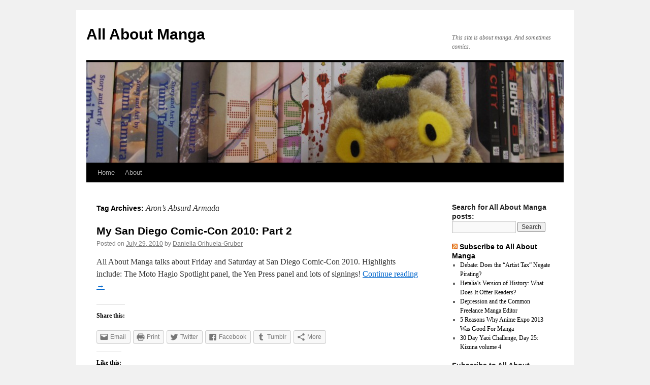

--- FILE ---
content_type: text/html; charset=UTF-8
request_url: http://www.allaboutmanga.net/tag/arons-absurd-armada/
body_size: 9198
content:
<!DOCTYPE html>
<html lang="en-US">
<head>
<meta charset="UTF-8" />
<title>Aron&#8217;s Absurd Armada | All About Manga</title>
<link rel="profile" href="http://gmpg.org/xfn/11" />
<link rel="stylesheet" type="text/css" media="all" href="http://www.allaboutmanga.net/wp-content/themes/twentyten/style.css" />
<link rel="pingback" href="http://www.allaboutmanga.net/xmlrpc.php" />
<link rel='dns-prefetch' href='//s0.wp.com' />
<link rel='dns-prefetch' href='//s.gravatar.com' />
<link rel='dns-prefetch' href='//s.w.org' />
<link rel="alternate" type="application/rss+xml" title="All About Manga &raquo; Feed" href="http://www.allaboutmanga.net/feed/" />
<link rel="alternate" type="application/rss+xml" title="All About Manga &raquo; Comments Feed" href="http://www.allaboutmanga.net/comments/feed/" />
<link rel="alternate" type="application/rss+xml" title="All About Manga &raquo; Aron&#039;s Absurd Armada Tag Feed" href="http://www.allaboutmanga.net/tag/arons-absurd-armada/feed/" />
		<script type="text/javascript">
			window._wpemojiSettings = {"baseUrl":"https:\/\/s.w.org\/images\/core\/emoji\/2.2.1\/72x72\/","ext":".png","svgUrl":"https:\/\/s.w.org\/images\/core\/emoji\/2.2.1\/svg\/","svgExt":".svg","source":{"concatemoji":"http:\/\/www.allaboutmanga.net\/wp-includes\/js\/wp-emoji-release.min.js?ver=4.7.25"}};
			!function(t,a,e){var r,n,i,o=a.createElement("canvas"),l=o.getContext&&o.getContext("2d");function c(t){var e=a.createElement("script");e.src=t,e.defer=e.type="text/javascript",a.getElementsByTagName("head")[0].appendChild(e)}for(i=Array("flag","emoji4"),e.supports={everything:!0,everythingExceptFlag:!0},n=0;n<i.length;n++)e.supports[i[n]]=function(t){var e,a=String.fromCharCode;if(!l||!l.fillText)return!1;switch(l.clearRect(0,0,o.width,o.height),l.textBaseline="top",l.font="600 32px Arial",t){case"flag":return(l.fillText(a(55356,56826,55356,56819),0,0),o.toDataURL().length<3e3)?!1:(l.clearRect(0,0,o.width,o.height),l.fillText(a(55356,57331,65039,8205,55356,57096),0,0),e=o.toDataURL(),l.clearRect(0,0,o.width,o.height),l.fillText(a(55356,57331,55356,57096),0,0),e!==o.toDataURL());case"emoji4":return l.fillText(a(55357,56425,55356,57341,8205,55357,56507),0,0),e=o.toDataURL(),l.clearRect(0,0,o.width,o.height),l.fillText(a(55357,56425,55356,57341,55357,56507),0,0),e!==o.toDataURL()}return!1}(i[n]),e.supports.everything=e.supports.everything&&e.supports[i[n]],"flag"!==i[n]&&(e.supports.everythingExceptFlag=e.supports.everythingExceptFlag&&e.supports[i[n]]);e.supports.everythingExceptFlag=e.supports.everythingExceptFlag&&!e.supports.flag,e.DOMReady=!1,e.readyCallback=function(){e.DOMReady=!0},e.supports.everything||(r=function(){e.readyCallback()},a.addEventListener?(a.addEventListener("DOMContentLoaded",r,!1),t.addEventListener("load",r,!1)):(t.attachEvent("onload",r),a.attachEvent("onreadystatechange",function(){"complete"===a.readyState&&e.readyCallback()})),(r=e.source||{}).concatemoji?c(r.concatemoji):r.wpemoji&&r.twemoji&&(c(r.twemoji),c(r.wpemoji)))}(window,document,window._wpemojiSettings);
		</script>
		<style type="text/css">
img.wp-smiley,
img.emoji {
	display: inline !important;
	border: none !important;
	box-shadow: none !important;
	height: 1em !important;
	width: 1em !important;
	margin: 0 .07em !important;
	vertical-align: -0.1em !important;
	background: none !important;
	padding: 0 !important;
}
</style>
<!--[if lte IE 8]>
<link rel='stylesheet' id='jetpack-carousel-ie8fix-css'  href='http://www.allaboutmanga.net/wp-content/plugins/jetpack/modules/carousel/jetpack-carousel-ie8fix.css?ver=20121024' type='text/css' media='all' />
<![endif]-->
<link rel='stylesheet' id='mediaelement-css'  href='http://www.allaboutmanga.net/wp-includes/js/mediaelement/mediaelementplayer.min.css?ver=2.22.0' type='text/css' media='all' />
<link rel='stylesheet' id='wp-mediaelement-css'  href='http://www.allaboutmanga.net/wp-includes/js/mediaelement/wp-mediaelement.min.css?ver=4.7.25' type='text/css' media='all' />
<link rel='stylesheet' id='social-logos-css'  href='http://www.allaboutmanga.net/wp-content/plugins/jetpack/_inc/social-logos/social-logos.min.css?ver=1' type='text/css' media='all' />
<link rel='stylesheet' id='jetpack_css-css'  href='http://www.allaboutmanga.net/wp-content/plugins/jetpack/css/jetpack.css?ver=4.9.3' type='text/css' media='all' />
<script type='text/javascript' src='http://www.allaboutmanga.net/wp-includes/js/jquery/jquery.js?ver=1.12.4'></script>
<script type='text/javascript' src='http://www.allaboutmanga.net/wp-includes/js/jquery/jquery-migrate.min.js?ver=1.4.1'></script>
<script type='text/javascript' src='http://www.allaboutmanga.net/wp-content/plugins/jetpack/_inc/spin.js?ver=1.3'></script>
<script type='text/javascript' src='http://www.allaboutmanga.net/wp-content/plugins/jetpack/_inc/jquery.spin.js?ver=1.3'></script>
<script type='text/javascript' src='http://www.allaboutmanga.net/wp-content/plugins/jetpack/modules/tiled-gallery/tiled-gallery/tiled-gallery.js?ver=4.7.25'></script>
<link rel='https://api.w.org/' href='http://www.allaboutmanga.net/wp-json/' />
<link rel="EditURI" type="application/rsd+xml" title="RSD" href="http://www.allaboutmanga.net/xmlrpc.php?rsd" />
<link rel="wlwmanifest" type="application/wlwmanifest+xml" href="http://www.allaboutmanga.net/wp-includes/wlwmanifest.xml" /> 
<meta name="generator" content="WordPress 4.7.25" />
<script>!function(d,s,id){var js,fjs=d.getElementsByTagName(s)[0];if(!d.getElementById(id)){js=d.createElement(s);js.id=id;js.src="//platform.twitter.com/widgets.js";fjs.parentNode.insertBefore(js,fjs);}}(document,"script","twitter-wjs");twitterWidgets.onload = _ga.trackTwitter;</script>

<link rel='dns-prefetch' href='//v0.wordpress.com'>
<link rel='dns-prefetch' href='//jetpack.wordpress.com'>
<link rel='dns-prefetch' href='//s0.wp.com'>
<link rel='dns-prefetch' href='//s1.wp.com'>
<link rel='dns-prefetch' href='//s2.wp.com'>
<link rel='dns-prefetch' href='//public-api.wordpress.com'>
<link rel='dns-prefetch' href='//0.gravatar.com'>
<link rel='dns-prefetch' href='//1.gravatar.com'>
<link rel='dns-prefetch' href='//2.gravatar.com'>
<link rel='dns-prefetch' href='//i0.wp.com'>
<link rel='dns-prefetch' href='//i1.wp.com'>
<link rel='dns-prefetch' href='//i2.wp.com'>
<link rel='dns-prefetch' href='//widgets.wp.com'>
</head>

<body class="archive tag tag-arons-absurd-armada tag-69">
<div id="wrapper" class="hfeed">
	<div id="header">
		<div id="masthead">
			<div id="branding" role="banner">
								<div id="site-title">
					<span>
						<a href="http://www.allaboutmanga.net/" title="All About Manga" rel="home">All About Manga</a>
					</span>
				</div>
				<div id="site-description">This site is about manga. And sometimes comics.</div>

										<img src="http://www.allaboutmanga.net/wp-content/uploads/2011/07/cropped-IMG_01711.jpg" width="940" height="198" alt="" />
								</div><!-- #branding -->

			<div id="access" role="navigation">
			  				<div class="skip-link screen-reader-text"><a href="#content" title="Skip to content">Skip to content</a></div>
								<div class="menu"><ul>
<li ><a href="http://www.allaboutmanga.net/">Home</a></li><li class="page_item page-item-1141"><a href="http://www.allaboutmanga.net/about-2/">About</a></li>
</ul></div>
			</div><!-- #access -->
		</div><!-- #masthead -->
	</div><!-- #header -->

	<div id="main">

		<div id="container">
			<div id="content" role="main">

				<h1 class="page-title">Tag Archives: <span>Aron&#8217;s Absurd Armada</span></h1>






			<div id="post-623" class="post-623 post type-post status-publish format-standard hentry category-manga tag-a-cruel-god-reigns-in-heaven tag-a-drifting-life tag-amy-reeder tag-arons-absurd-armada tag-avatar-the-last-airbender tag-comic-con tag-felipe-smith tag-gegege-no-kitaro tag-gunnerkrigg-court tag-hall-h-stabbing tag-hanshin tag-heart-of-thomas tag-high-school-of-the-dead tag-iguana-girl tag-jason-thompson tag-junko-mizuno tag-kaoru-mori tag-little-fluffy-gigolo-pelu tag-madame-xanadu tag-mameshiba tag-marginal tag-marley-zarcone tag-mbq tag-moto-hagio tag-mr-clean-fully-equipped tag-narbonic tag-nonnonba tag-oishinbo tag-onward-towards-our-noble-deaths tag-otoyomegatari tag-pavane-for-a-dead-girl tag-peepo-choo tag-poe-clan tag-sakura-no-ichiban tag-sdcc tag-shaenon-garrity tag-shigeru-mizuki tag-skin-horse tag-they-were-eleven tag-tokyopop tag-uraboku tag-vertical tag-viz-kids tag-yen-plus tag-yen-press tag-yoshihiro-tatsumi">
			<h2 class="entry-title"><a href="http://www.allaboutmanga.net/2010/07/29/sddc-2010-part-2/" rel="bookmark">My San Diego Comic-Con 2010: Part 2</a></h2>

			<div class="entry-meta">
				<span class="meta-prep meta-prep-author">Posted on</span> <a href="http://www.allaboutmanga.net/2010/07/29/sddc-2010-part-2/" title="10:58 am" rel="bookmark"><span class="entry-date">July 29, 2010</span></a> <span class="meta-sep">by</span> <span class="author vcard"><a class="url fn n" href="http://www.allaboutmanga.net/author/daniella-orihuela-gruber/" title="View all posts by Daniella Orihuela-Gruber">Daniella Orihuela-Gruber</a></span>			</div><!-- .entry-meta -->

				<div class="entry-summary">
				<p>All About Manga talks about Friday and Saturday at San Diego Comic-Con 2010. Highlights include: The Moto Hagio Spotlight panel, the Yen Press panel and lots of signings! <a href="http://www.allaboutmanga.net/2010/07/29/sddc-2010-part-2/">Continue reading <span class="meta-nav">&rarr;</span></a></p>
<div class="sharedaddy sd-sharing-enabled"><div class="robots-nocontent sd-block sd-social sd-social-icon-text sd-sharing"><h3 class="sd-title">Share this:</h3><div class="sd-content"><ul><li class="share-email"><a rel="nofollow" data-shared="" class="share-email sd-button share-icon" href="http://www.allaboutmanga.net/2010/07/29/sddc-2010-part-2/?share=email" target="_blank" title="Click to email this to a friend"><span>Email</span></a></li><li class="share-print"><a rel="nofollow" data-shared="" class="share-print sd-button share-icon" href="http://www.allaboutmanga.net/2010/07/29/sddc-2010-part-2/" target="_blank" title="Click to print"><span>Print</span></a></li><li class="share-twitter"><a rel="nofollow" data-shared="sharing-twitter-623" class="share-twitter sd-button share-icon" href="http://www.allaboutmanga.net/2010/07/29/sddc-2010-part-2/?share=twitter" target="_blank" title="Click to share on Twitter"><span>Twitter</span></a></li><li class="share-facebook"><a rel="nofollow" data-shared="sharing-facebook-623" class="share-facebook sd-button share-icon" href="http://www.allaboutmanga.net/2010/07/29/sddc-2010-part-2/?share=facebook" target="_blank" title="Click to share on Facebook"><span>Facebook</span></a></li><li class="share-tumblr"><a rel="nofollow" data-shared="" class="share-tumblr sd-button share-icon" href="http://www.allaboutmanga.net/2010/07/29/sddc-2010-part-2/?share=tumblr" target="_blank" title="Click to share on Tumblr"><span>Tumblr</span></a></li><li><a href="#" class="sharing-anchor sd-button share-more"><span>More</span></a></li><li class="share-end"></li></ul><div class="sharing-hidden"><div class="inner" style="display: none;"><ul><li class="share-reddit"><a rel="nofollow" data-shared="" class="share-reddit sd-button share-icon" href="http://www.allaboutmanga.net/2010/07/29/sddc-2010-part-2/?share=reddit" target="_blank" title="Click to share on Reddit"><span>Reddit</span></a></li><li class="share-linkedin"><a rel="nofollow" data-shared="sharing-linkedin-623" class="share-linkedin sd-button share-icon" href="http://www.allaboutmanga.net/2010/07/29/sddc-2010-part-2/?share=linkedin" target="_blank" title="Click to share on LinkedIn"><span>LinkedIn</span></a></li><li class="share-end"></li><li class="share-google-plus-1"><a rel="nofollow" data-shared="sharing-google-623" class="share-google-plus-1 sd-button share-icon" href="http://www.allaboutmanga.net/2010/07/29/sddc-2010-part-2/?share=google-plus-1" target="_blank" title="Click to share on Google+"><span>Google</span></a></li><li class="share-end"></li></ul></div></div></div></div></div><div class='sharedaddy sd-block sd-like jetpack-likes-widget-wrapper jetpack-likes-widget-unloaded' id='like-post-wrapper-19966511-623-696fb2949c90a' data-src='//widgets.wp.com/likes/#blog_id=19966511&amp;post_id=623&amp;origin=www.allaboutmanga.net&amp;obj_id=19966511-623-696fb2949c90a' data-name='like-post-frame-19966511-623-696fb2949c90a'><h3 class="sd-title">Like this:</h3><div class='likes-widget-placeholder post-likes-widget-placeholder' style='height: 55px;'><span class='button'><span>Like</span></span> <span class="loading">Loading...</span></div><span class='sd-text-color'></span><a class='sd-link-color'></a></div>			</div><!-- .entry-summary -->
	
			<div class="entry-utility">
									<span class="cat-links">
						<span class="entry-utility-prep entry-utility-prep-cat-links">Posted in</span> <a href="http://www.allaboutmanga.net/category/manga/" rel="category tag">manga</a>					</span>
					<span class="meta-sep">|</span>
													<span class="tag-links">
						<span class="entry-utility-prep entry-utility-prep-tag-links">Tagged</span> <a href="http://www.allaboutmanga.net/tag/a-cruel-god-reigns-in-heaven/" rel="tag">A Cruel God Reigns in Heaven</a>, <a href="http://www.allaboutmanga.net/tag/a-drifting-life/" rel="tag">A Drifting Life</a>, <a href="http://www.allaboutmanga.net/tag/amy-reeder/" rel="tag">Amy Reeder</a>, <a href="http://www.allaboutmanga.net/tag/arons-absurd-armada/" rel="tag">Aron's Absurd Armada</a>, <a href="http://www.allaboutmanga.net/tag/avatar-the-last-airbender/" rel="tag">Avatar: the Last Airbender</a>, <a href="http://www.allaboutmanga.net/tag/comic-con/" rel="tag">comic-con</a>, <a href="http://www.allaboutmanga.net/tag/felipe-smith/" rel="tag">Felipe Smith</a>, <a href="http://www.allaboutmanga.net/tag/gegege-no-kitaro/" rel="tag">GeGeGe no Kitaro</a>, <a href="http://www.allaboutmanga.net/tag/gunnerkrigg-court/" rel="tag">Gunnerkrigg Court</a>, <a href="http://www.allaboutmanga.net/tag/hall-h-stabbing/" rel="tag">Hall H Stabbing</a>, <a href="http://www.allaboutmanga.net/tag/hanshin/" rel="tag">Hanshin</a>, <a href="http://www.allaboutmanga.net/tag/heart-of-thomas/" rel="tag">Heart of Thomas</a>, <a href="http://www.allaboutmanga.net/tag/high-school-of-the-dead/" rel="tag">High School of the Dead</a>, <a href="http://www.allaboutmanga.net/tag/iguana-girl/" rel="tag">Iguana Girl</a>, <a href="http://www.allaboutmanga.net/tag/jason-thompson/" rel="tag">Jason Thompson</a>, <a href="http://www.allaboutmanga.net/tag/junko-mizuno/" rel="tag">Junko Mizuno</a>, <a href="http://www.allaboutmanga.net/tag/kaoru-mori/" rel="tag">Kaoru Mori</a>, <a href="http://www.allaboutmanga.net/tag/little-fluffy-gigolo-pelu/" rel="tag">Little Fluffy Gigolo Pelu</a>, <a href="http://www.allaboutmanga.net/tag/madame-xanadu/" rel="tag">Madame Xanadu</a>, <a href="http://www.allaboutmanga.net/tag/mameshiba/" rel="tag">Mameshiba</a>, <a href="http://www.allaboutmanga.net/tag/marginal/" rel="tag">Marginal</a>, <a href="http://www.allaboutmanga.net/tag/marley-zarcone/" rel="tag">Marley Zarcone</a>, <a href="http://www.allaboutmanga.net/tag/mbq/" rel="tag">MBQ</a>, <a href="http://www.allaboutmanga.net/tag/moto-hagio/" rel="tag">Moto Hagio</a>, <a href="http://www.allaboutmanga.net/tag/mr-clean-fully-equipped/" rel="tag">Mr. Clean: Fully Equipped</a>, <a href="http://www.allaboutmanga.net/tag/narbonic/" rel="tag">Narbonic</a>, <a href="http://www.allaboutmanga.net/tag/nonnonba/" rel="tag">NonNonBa</a>, <a href="http://www.allaboutmanga.net/tag/oishinbo/" rel="tag">Oishinbo</a>, <a href="http://www.allaboutmanga.net/tag/onward-towards-our-noble-deaths/" rel="tag">Onward Towards Our Noble Deaths</a>, <a href="http://www.allaboutmanga.net/tag/otoyomegatari/" rel="tag">Otoyomegatari</a>, <a href="http://www.allaboutmanga.net/tag/pavane-for-a-dead-girl/" rel="tag">Pavane for a Dead Girl</a>, <a href="http://www.allaboutmanga.net/tag/peepo-choo/" rel="tag">Peepo Choo</a>, <a href="http://www.allaboutmanga.net/tag/poe-clan/" rel="tag">Poe Clan</a>, <a href="http://www.allaboutmanga.net/tag/sakura-no-ichiban/" rel="tag">Sakura no Ichiban</a>, <a href="http://www.allaboutmanga.net/tag/sdcc/" rel="tag">sdcc</a>, <a href="http://www.allaboutmanga.net/tag/shaenon-garrity/" rel="tag">Shaenon Garrity</a>, <a href="http://www.allaboutmanga.net/tag/shigeru-mizuki/" rel="tag">Shigeru Mizuki</a>, <a href="http://www.allaboutmanga.net/tag/skin-horse/" rel="tag">Skin Horse</a>, <a href="http://www.allaboutmanga.net/tag/they-were-eleven/" rel="tag">They Were Eleven</a>, <a href="http://www.allaboutmanga.net/tag/tokyopop/" rel="tag">tokyopop</a>, <a href="http://www.allaboutmanga.net/tag/uraboku/" rel="tag">Uraboku</a>, <a href="http://www.allaboutmanga.net/tag/vertical/" rel="tag">Vertical</a>, <a href="http://www.allaboutmanga.net/tag/viz-kids/" rel="tag">Viz Kids</a>, <a href="http://www.allaboutmanga.net/tag/yen-plus/" rel="tag">Yen Plus</a>, <a href="http://www.allaboutmanga.net/tag/yen-press/" rel="tag">Yen Press</a>, <a href="http://www.allaboutmanga.net/tag/yoshihiro-tatsumi/" rel="tag">Yoshihiro Tatsumi</a>					</span>
					<span class="meta-sep">|</span>
								<span class="comments-link"><a href="http://www.allaboutmanga.net/2010/07/29/sddc-2010-part-2/#comments">3 Comments</a></span>
							</div><!-- .entry-utility -->
		</div><!-- #post-## -->

		
	

			</div><!-- #content -->
		</div><!-- #container -->


		<div id="primary" class="widget-area" role="complementary">
			<ul class="xoxo">

<li id="search-3" class="widget-container widget_search"><h3 class="widget-title">Search for All About Manga posts:</h3><form role="search" method="get" id="searchform" class="searchform" action="http://www.allaboutmanga.net/">
				<div>
					<label class="screen-reader-text" for="s">Search for:</label>
					<input type="text" value="" name="s" id="s" />
					<input type="submit" id="searchsubmit" value="Search" />
				</div>
			</form></li><li id="rss-3" class="widget-container widget_rss"><h3 class="widget-title"><a class="rsswidget" href="http://www.allaboutmanga.net/?feed=rss2"><img class="rss-widget-icon" style="border:0" width="14" height="14" src="http://www.allaboutmanga.net/wp-includes/images/rss.png" alt="RSS" /></a> <a class="rsswidget" href="http://www.allaboutmanga.net/">Subscribe to All About Manga</a></h3><ul><li><a class='rsswidget' href='http://www.allaboutmanga.net/2014/03/14/artist-tax-negate-piracy/'>Debate: Does the “Artist Tax” Negate Pirating?</a></li><li><a class='rsswidget' href='http://www.allaboutmanga.net/2014/01/31/hetalias-version-of-history-what-does-it-offer-readers/'>Hetalia’s Version of History: What Does It Offer Readers?</a></li><li><a class='rsswidget' href='http://www.allaboutmanga.net/2013/12/31/depression-and-the-common-freelance-manga-editor/'>Depression and the Common Freelance Manga Editor</a></li><li><a class='rsswidget' href='http://www.allaboutmanga.net/2013/07/09/5-reasons-why-anime-expo-2013-was-good-for-manga/'>5 Reasons Why Anime Expo 2013 Was Good For Manga</a></li><li><a class='rsswidget' href='http://www.allaboutmanga.net/2013/05/05/yaoi-challenge-25-kizuna-4/'>30 Day Yaoi Challenge, Day 25: Kizuna volume 4</a></li></ul></li><li id="blog_subscription-3" class="widget-container jetpack_subscription_widget"><h3 class="widget-title">Subscribe to All About Manga via Email</h3>
			<form action="#" method="post" accept-charset="utf-8" id="subscribe-blog-blog_subscription-3">
				<div id="subscribe-text"><p>Enter your email address to subscribe to this blog and receive notifications of new posts by email.</p>
</div>					<p id="subscribe-email">
						<label id="jetpack-subscribe-label" for="subscribe-field-blog_subscription-3">
							Email Address						</label>
						<input type="email" name="email" required="required" class="required" value="" id="subscribe-field-blog_subscription-3" placeholder="Email Address" />
					</p>

					<p id="subscribe-submit">
						<input type="hidden" name="action" value="subscribe" />
						<input type="hidden" name="source" value="http://www.allaboutmanga.net/tag/arons-absurd-armada/" />
						<input type="hidden" name="sub-type" value="widget" />
						<input type="hidden" name="redirect_fragment" value="blog_subscription-3" />
												<input type="submit" value="Subscribe" name="jetpack_subscriptions_widget" />
					</p>
							</form>

			<script>
			/*
			Custom functionality for safari and IE
			 */
			(function( d ) {
				// In case the placeholder functionality is available we remove labels
				if ( ( 'placeholder' in d.createElement( 'input' ) ) ) {
					var label = d.querySelector( 'label[for=subscribe-field-blog_subscription-3]' );
						label.style.clip 	 = 'rect(1px, 1px, 1px, 1px)';
						label.style.position = 'absolute';
						label.style.height   = '1px';
						label.style.width    = '1px';
						label.style.overflow = 'hidden';
				}

				// Make sure the email value is filled in before allowing submit
				var form = d.getElementById('subscribe-blog-blog_subscription-3'),
					input = d.getElementById('subscribe-field-blog_subscription-3'),
					handler = function( event ) {
						if ( '' === input.value ) {
							input.focus();

							if ( event.preventDefault ){
								event.preventDefault();
							}

							return false;
						}
					};

				if ( window.addEventListener ) {
					form.addEventListener( 'submit', handler, false );
				} else {
					form.attachEvent( 'onsubmit', handler );
				}
			})( document );
			</script>
				
</li><li id="text-8" class="widget-container widget_text"><h3 class="widget-title">Manga I&#8217;ve worked on:</h3>			<div class="textwidget"><SCRIPT charset="utf-8" type="text/javascript" src="http://ws.amazon.com/widgets/q?rt=tf_mfw&ServiceVersion=20070822&MarketPlace=US&ID=V20070822/US/allaboman-20/8001/9a9e693c-35cc-404c-93eb-ca22b2ea203b"> </SCRIPT> <NOSCRIPT><A HREF="http://ws.amazon.com/widgets/q?rt=tf_mfw&ServiceVersion=20070822&MarketPlace=US&ID=V20070822%2FUS%2Fallaboman-20%2F8001%2F9a9e693c-35cc-404c-93eb-ca22b2ea203b&Operation=NoScript">Amazon.com Widgets</A></NOSCRIPT></div>
		</li><li id="text-9" class="widget-container widget_text"><h3 class="widget-title">Manga I Recommend:</h3>			<div class="textwidget"><SCRIPT charset="utf-8" type="text/javascript" src="http://ws.amazon.com/widgets/q?rt=tf_mfw&ServiceVersion=20070822&MarketPlace=US&ID=V20070822/US/allaboman-20/8001/e57c6a3d-af8b-4838-baf8-4dd2d881b76f"> </SCRIPT> <NOSCRIPT><A HREF="http://ws.amazon.com/widgets/q?rt=tf_mfw&ServiceVersion=20070822&MarketPlace=US&ID=V20070822%2FUS%2Fallaboman-20%2F8001%2Fe57c6a3d-af8b-4838-baf8-4dd2d881b76f&Operation=NoScript">Amazon.com Widgets</A></NOSCRIPT>
Why are you seeing these Amazon.com widgets? Read more <a href="http://www.allaboutmanga.net/2011/03/08/amazonaffiliates/">here</a> and <a href="http://www.allaboutmanga.net/2011/10/03/return-of-amazon-associates/">here.</a></div>
		</li><li id="text-7" class="widget-container widget_text"><h3 class="widget-title">Anime &#038; Manga Bloggers For Japan!</h3>			<div class="textwidget"><object type="application/x-shockwave-flash" allowScriptAccess="always" allowNetworking="all" height="230" width="150" align="middle" data="http://www.firstgiving.com/widgets/fgwidget.swf" flashvars="EggId=1675972"><param name="allowScriptAccess" value="always" /><param name="allowNetworking" value="all" /><param name="movie" value="http://www.firstgiving.com/widgets/fgwidget.swf" /><param name="quality" value="high" /><param name="wmode" value="transparent" /><param name="flashvars" value="EggId=1675972" /><param name="bgcolor" value="#ffffff" /></object>

<object type="application/x-shockwave-flash" allowScriptAccess="always" allowNetworking="all" height="230" width="150" align="middle" data="http://www.firstgiving.com/widgets/fgwidget.swf" flashvars="EggId=1675863"><param name="allowScriptAccess" value="always" /><param name="allowNetworking" value="all" /><param name="movie" value="http://www.firstgiving.com/widgets/fgwidget.swf" /><param name="quality" value="high" /><param name="wmode" value="transparent" /><param name="flashvars" value="EggId=1675863" /><param name="bgcolor" value="#ffffff" /></object></div>
		</li>			</ul>
		</div><!-- #primary .widget-area -->

	</div><!-- #main -->

	<div id="footer" role="contentinfo">
		<div id="colophon">



			<div id="site-info">
				<a href="http://www.allaboutmanga.net/" title="All About Manga" rel="home">
					All About Manga				</a>
			</div><!-- #site-info -->

			<div id="site-generator">
								<a href="https://wordpress.org/" title="Semantic Personal Publishing Platform">Proudly powered by WordPress.</a>
			</div><!-- #site-generator -->

		</div><!-- #colophon -->
	</div><!-- #footer -->

</div><!-- #wrapper -->

	<div style="display:none">
	</div>

	<script type="text/javascript">
		window.WPCOM_sharing_counts = {"http:\/\/www.allaboutmanga.net\/2010\/07\/29\/sddc-2010-part-2\/":623};
	</script>
	<div id="sharing_email" style="display: none;">
		<form action="/tag/arons-absurd-armada/" method="post">
			<label for="target_email">Send to Email Address</label>
			<input type="email" name="target_email" id="target_email" value="" />

			
				<label for="source_name">Your Name</label>
				<input type="text" name="source_name" id="source_name" value="" />

				<label for="source_email">Your Email Address</label>
				<input type="email" name="source_email" id="source_email" value="" />

						<input type="text" id="jetpack-source_f_name" name="source_f_name" class="input" value="" size="25" autocomplete="off" title="This field is for validation and should not be changed" />
			<script>jQuery( document ).ready( function(){ document.getElementById('jetpack-source_f_name').value = '' });</script>
			
			<img style="float: right; display: none" class="loading" src="http://www.allaboutmanga.net/wp-content/plugins/jetpack/modules/sharedaddy/images/loading.gif" alt="loading" width="16" height="16" />
			<input type="submit" value="Send Email" class="sharing_send" />
			<a rel="nofollow" href="#cancel" class="sharing_cancel">Cancel</a>

			<div class="errors errors-1" style="display: none;">
				Post was not sent - check your email addresses!			</div>

			<div class="errors errors-2" style="display: none;">
				Email check failed, please try again			</div>

			<div class="errors errors-3" style="display: none;">
				Sorry, your blog cannot share posts by email.			</div>
		</form>
	</div>
<script type='text/javascript' src='http://www.allaboutmanga.net/wp-content/plugins/jetpack/modules/photon/photon.js?ver=20130122'></script>
<script type='text/javascript' src='https://s0.wp.com/wp-content/js/devicepx-jetpack.js?ver=202604'></script>
<script type='text/javascript'>
/* <![CDATA[ */
var jetpackCarouselStrings = {"widths":[370,700,1000,1200,1400,2000],"is_logged_in":"","lang":"en","ajaxurl":"http:\/\/www.allaboutmanga.net\/wp-admin\/admin-ajax.php","nonce":"7a0da04c1a","display_exif":"1","display_geo":"1","single_image_gallery":"1","single_image_gallery_media_file":"","background_color":"black","comment":"Comment","post_comment":"Post Comment","write_comment":"Write a Comment...","loading_comments":"Loading Comments...","download_original":"View full size <span class=\"photo-size\">{0}<span class=\"photo-size-times\">\u00d7<\/span>{1}<\/span>","no_comment_text":"Please be sure to submit some text with your comment.","no_comment_email":"Please provide an email address to comment.","no_comment_author":"Please provide your name to comment.","comment_post_error":"Sorry, but there was an error posting your comment. Please try again later.","comment_approved":"Your comment was approved.","comment_unapproved":"Your comment is in moderation.","camera":"Camera","aperture":"Aperture","shutter_speed":"Shutter Speed","focal_length":"Focal Length","copyright":"Copyright","comment_registration":"0","require_name_email":"1","login_url":"http:\/\/www.allaboutmanga.net\/wp-login.php?redirect_to=http%3A%2F%2Fwww.allaboutmanga.net%2F2010%2F07%2F29%2Fsddc-2010-part-2%2F","blog_id":"1","meta_data":["camera","aperture","shutter_speed","focal_length","copyright"],"local_comments_commenting_as":"<fieldset><label for=\"email\">Email (Required)<\/label> <input type=\"text\" name=\"email\" class=\"jp-carousel-comment-form-field jp-carousel-comment-form-text-field\" id=\"jp-carousel-comment-form-email-field\" \/><\/fieldset><fieldset><label for=\"author\">Name (Required)<\/label> <input type=\"text\" name=\"author\" class=\"jp-carousel-comment-form-field jp-carousel-comment-form-text-field\" id=\"jp-carousel-comment-form-author-field\" \/><\/fieldset><fieldset><label for=\"url\">Website<\/label> <input type=\"text\" name=\"url\" class=\"jp-carousel-comment-form-field jp-carousel-comment-form-text-field\" id=\"jp-carousel-comment-form-url-field\" \/><\/fieldset>"};
/* ]]> */
</script>
<script type='text/javascript' src='http://www.allaboutmanga.net/wp-content/plugins/jetpack/modules/carousel/jetpack-carousel.js?ver=20170209'></script>
<script type='text/javascript'>
/* <![CDATA[ */
var mejsL10n = {"language":"en-US","strings":{"Close":"Close","Fullscreen":"Fullscreen","Turn off Fullscreen":"Turn off Fullscreen","Go Fullscreen":"Go Fullscreen","Download File":"Download File","Download Video":"Download Video","Play":"Play","Pause":"Pause","Captions\/Subtitles":"Captions\/Subtitles","None":"None","Time Slider":"Time Slider","Skip back %1 seconds":"Skip back %1 seconds","Video Player":"Video Player","Audio Player":"Audio Player","Volume Slider":"Volume Slider","Mute Toggle":"Mute Toggle","Unmute":"Unmute","Mute":"Mute","Use Up\/Down Arrow keys to increase or decrease volume.":"Use Up\/Down Arrow keys to increase or decrease volume.","Use Left\/Right Arrow keys to advance one second, Up\/Down arrows to advance ten seconds.":"Use Left\/Right Arrow keys to advance one second, Up\/Down arrows to advance ten seconds."}};
var _wpmejsSettings = {"pluginPath":"\/wp-includes\/js\/mediaelement\/"};
/* ]]> */
</script>
<script type='text/javascript' src='http://www.allaboutmanga.net/wp-includes/js/mediaelement/mediaelement-and-player.min.js?ver=2.22.0'></script>
<script type='text/javascript' src='http://www.allaboutmanga.net/wp-includes/js/mediaelement/wp-mediaelement.min.js?ver=4.7.25'></script>
<script type='text/javascript' src='http://s.gravatar.com/js/gprofiles.js?ver=2026Janaa'></script>
<script type='text/javascript'>
/* <![CDATA[ */
var WPGroHo = {"my_hash":""};
/* ]]> */
</script>
<script type='text/javascript' src='http://www.allaboutmanga.net/wp-content/plugins/jetpack/modules/wpgroho.js?ver=4.7.25'></script>
<script type='text/javascript' src='http://www.allaboutmanga.net/wp-includes/js/wp-embed.min.js?ver=4.7.25'></script>
<script type='text/javascript' src='http://www.allaboutmanga.net/wp-content/plugins/jetpack/_inc/postmessage.js?ver=4.9.3'></script>
<script type='text/javascript' src='http://www.allaboutmanga.net/wp-content/plugins/jetpack/_inc/jquery.jetpack-resize.js?ver=4.9.3'></script>
<script type='text/javascript' src='http://www.allaboutmanga.net/wp-content/plugins/jetpack/_inc/jquery.inview.js?ver=4.9.3'></script>
<script type='text/javascript' src='http://www.allaboutmanga.net/wp-content/plugins/jetpack/modules/likes/queuehandler.js?ver=4.9.3'></script>
<script type='text/javascript'>
/* <![CDATA[ */
var sharing_js_options = {"lang":"en","counts":"1"};
/* ]]> */
</script>
<script type='text/javascript' src='http://www.allaboutmanga.net/wp-content/plugins/jetpack/modules/sharedaddy/sharing.js?ver=4.9.3'></script>
<script type='text/javascript'>
var windowOpen;
			jQuery( document.body ).on( 'click', 'a.share-twitter', function() {
				// If there's another sharing window open, close it.
				if ( 'undefined' !== typeof windowOpen ) {
					windowOpen.close();
				}
				windowOpen = window.open( jQuery( this ).attr( 'href' ), 'wpcomtwitter', 'menubar=1,resizable=1,width=600,height=350' );
				return false;
			});
var windowOpen;
			jQuery( document.body ).on( 'click', 'a.share-facebook', function() {
				// If there's another sharing window open, close it.
				if ( 'undefined' !== typeof windowOpen ) {
					windowOpen.close();
				}
				windowOpen = window.open( jQuery( this ).attr( 'href' ), 'wpcomfacebook', 'menubar=1,resizable=1,width=600,height=400' );
				return false;
			});
var windowOpen;
			jQuery( document.body ).on( 'click', 'a.share-tumblr', function() {
				// If there's another sharing window open, close it.
				if ( 'undefined' !== typeof windowOpen ) {
					windowOpen.close();
				}
				windowOpen = window.open( jQuery( this ).attr( 'href' ), 'wpcomtumblr', 'menubar=1,resizable=1,width=450,height=450' );
				return false;
			});
var windowOpen;
			jQuery( document.body ).on( 'click', 'a.share-linkedin', function() {
				// If there's another sharing window open, close it.
				if ( 'undefined' !== typeof windowOpen ) {
					windowOpen.close();
				}
				windowOpen = window.open( jQuery( this ).attr( 'href' ), 'wpcomlinkedin', 'menubar=1,resizable=1,width=580,height=450' );
				return false;
			});
var windowOpen;
			jQuery( document.body ).on( 'click', 'a.share-google-plus-1', function() {
				// If there's another sharing window open, close it.
				if ( 'undefined' !== typeof windowOpen ) {
					windowOpen.close();
				}
				windowOpen = window.open( jQuery( this ).attr( 'href' ), 'wpcomgoogle-plus-1', 'menubar=1,resizable=1,width=480,height=550' );
				return false;
			});
</script>
		<iframe src='http://widgets.wp.com/likes/master.html?ver=20160429#ver=20160429' scrolling='no' id='likes-master' name='likes-master' style='display:none;'></iframe>
		<div id='likes-other-gravatars'><div class="likes-text"><span>%d</span> bloggers like this:</div><ul class="wpl-avatars sd-like-gravatars"></ul></div>
		<script type='text/javascript' src='https://stats.wp.com/e-202604.js' async defer></script>
<script type='text/javascript'>
	_stq = window._stq || [];
	_stq.push([ 'view', {v:'ext',j:'1:4.9.3',blog:'19966511',post:'0',tz:'-8',srv:'www.allaboutmanga.net'} ]);
	_stq.push([ 'clickTrackerInit', '19966511', '0' ]);
</script>
</body>
</html>
